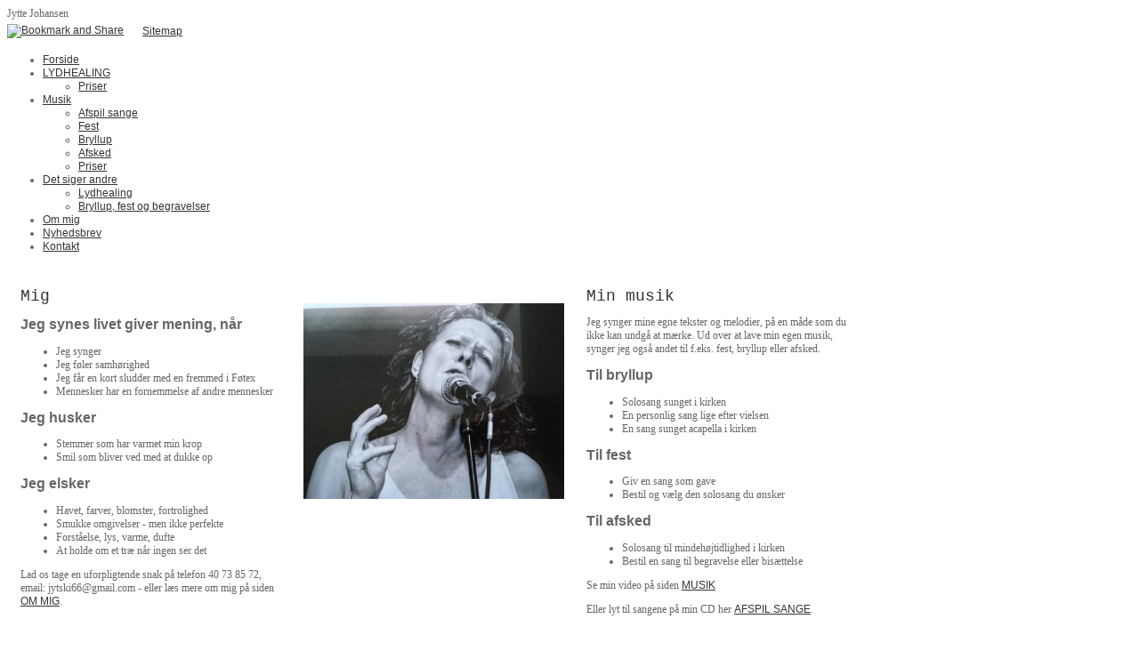

--- FILE ---
content_type: text/html; charset=iso-8859-1
request_url: https://jyttejohansen.dk/
body_size: 4459
content:
<!DOCTYPE HTML>
<html>
<head>
<base href="https://jyttejohansen.dk">
<meta http-equiv="content-type" content="text/html; charset=iso-8859-1" />
<title>Jytte Johansen</title>
<meta name="description" content="Jeg synger mine egne tekster og melodier, på en måde du ikke kan undgå at mærke. Musikken er stærk, intens og gribende – og ikke mindst, det er på dansk.
Jeg synger til bryllup, til fest og til afsked.
Kontakt mig gerne og få en uforpligtende snak på 40 73 85 72." />
<meta name="keywords" content="Synger egne tekster og melodier, synger til bryllup, til fest og til afsked, kontakt mig gerne" />
<meta name="google-site-verification" content="ZkaP4FVMt2jugbPC2QIj79ZpD0pCs_DgecFn74mwXpM" />
<script type="text/javascript" src="admin/Systemfiles/Jquery/jquery-1.9.1.min.js"></script>
<script type="text/javascript" src="admin/Systemfiles/javascript+validate+swfobject.js?v=7"></script>
<link rel="alternate"  href="https://jyttejohansen.dk/Feeds/79528" type="application/rss+xml" title="jyttejohansen.dk"/>
<style type="text/css">
	.warning{background-color: #FFC5A8;padding: 10px;border: 1px dashed #dddddd; margin-bottom: 5px;}
	.notice{background-color: #77B272;padding: 10px;border: 1px dashed #dddddd; margin-bottom: 5px; color:#ffffff;}
	.welcome100Image{border: 0px;}
	br.innova{display:none;}
	#cmsSnippetsSidebar, #cms-standard-sidebar-left-content-elements-wrap,
	#cms-standard-sidebar-right-content-elements-wrap{width:217px; overflow:hidden;}
	a img{border:0px;}
	img.image-100{width:220px;}
	img.image-50{width:50%;}
	img.image-25{width:25%;}

	button.webshop_add_to_basket {background-image: url('../Mediafiles/Images/add_to_basket.gif');background-repeat: no-repeat;width:110px;border:1px solid #999999;background-color:#eeeeee;background-position: left center;text-align:right;padding-right:10px;}
	#webshop_customer_info_form .invalid input{background: #cc0000; color:#ffffff;}
	#webshop-form-wrap .sep-ver{width:1px; background: #eeeeee;}
	#webshop-form-wrap .sep-hor{height:1px; background: #eeeeee;}

		.cmsContentStandardGuestbookWrap input:not([type="checkbox"]), .cmsContentStandardGuestbookWrap textarea,
	.cmsContentStandardContact_formWrap input, .cmsContentStandardContact_formWrap textarea,
	.cmsContentStandardNewsletterWrap input, .cmsContentStandardNewsletterWrap textarea,
	.cmsContentStandardWebshopWrap input, .cmsContentStandardWebshopWrap textarea{
		border:1px solid #cccccc; padding: 5px; font-size:13px; -webkit-border-radius: 4px; -moz-border-radius: 4px; border-radius: 4px;
	}
	.cmsContentStandardGuestbookWrap table td, .cmsContentStandardContact_formWrap table td, .cmsContentStandardNewsletterWrap table td{background: none;}
	.cmsContentStandardGuestbookWrap button, .cmsContentStandardContact_formWrap button, .cmsContentStandardNewsletterWrap button{
		padding:8px 18px; background: #ffffff; border:1px solid #999999; font-weight: bold; -webkit-border-radius: 4px;
		-moz-border-radius: 4px; border-radius: 4px;
	}
    .lightbox {
        z-index: 1000000 !important;
    }
</style>
<link rel="stylesheet" type="text/css" href="css.php?id=79528" /><link rel="stylesheet" type="text/css" href="admin/Templates/Dynamic/hardcoded-shared/style-agg.php?sid=79528&amp;pid=802343&amp;lid=41054&amp;template=Dynamic/hardcoded-three-columns&amp;theme=clean-green&amp;fonts=true&amp;ts=1357991816&custom=611" media="screen" />

<style type="text/css">#cmsSnippetsSidebar, #cms-standard-sidebar-left-content-elements-wrap, #cms-standard-sidebar-right-content-elements-wrap{width:220px;}</style>

</head>
<body id="body" onload="validate_on_change(); " class="802343 welcome welcome_f">

<div id="cmsOuterWrap1">
<div id="cmsOuterWrap2">
<div id="cmsOuterWrap3">
<div id="cmsOuterWrap4">
	
	<div id="cmsInnerWrap">
		
		<div id="cmsHeaderWrap">
						
			<div id="cmsHeaderInner" class="cmsInnerWrap">				
								
				<div id="cmsLogo" onclick="document.location.href='/'">
					<div id="cmsLogoText">Jytte Johansen</div>				</div>
				<div id="cmsQuickLinks">
					<table  cellspacing="0" cellpadding="0"><tr><td><table  cellspacing="0" cellpadding="0" border='0'><tr valign="middle"><td>
<a class="addthis_button" href="https://addthis.com/bookmark.php?v=250&amp;username=xa-4c469ef34925119b"><img src="https://s7.addthis.com/static/btn/v2/lg-share-en.gif" width="125" height="16" alt="Bookmark and Share" style="border:0"/></a>

						    				<script type="text/javascript" src="https://s7.addthis.com/js/250/addthis_widget.js#username=xa-4c469ef34925119b"></script>
</td>
<td width="10">&nbsp;</td>
<td width="1" class="quick_link_separator"></td>
<td width="10">&nbsp;</td>
<td><a style="" href="?id=sitemap" class="quick_link">Sitemap</a></td>
<td width="10">&nbsp;</td>
<td width="1" class="quick_link_separator"></td>
<td width="10">&nbsp;</td>
<td><iframe src="https://www.facebook.com/plugins/like.php?href=https%3A%2F%2Fjyttejohansen.dk%2F&layout=button_count&show_faces=true&width=150&action=like&colorscheme=light&height=21&locale=da_DK" scrolling="no" frameborder="0" style="border:none; overflow:hidden; width:150px; height:21px;" allowTransparency="true"></iframe></td>
</tr></table></td></tr></table>				</div>
								<div id="cmsHeaderNavWrap">
					<div id="cmsHeaderNav">
						<ul class="dropdown">
<li id="802343" class="selected"><a href="https://jyttejohansen.dk" title="Forside"  ><span>Forside</span></a>
</li>
<li id="1114322" class=""><a href="lyd" title="LYDHEALING"  ><span>LYDHEALING</span></a>
<ul class="dropdown">
<li id="1409006" class=""><a href="priser-2" title="Priser"  ><span>Priser</span></a>
</li>
</ul>
</li>
<li id="802344" class=""><a href="musik" title="Musik"  ><span>Musik</span></a>
<ul class="dropdown">
<li id="811170" class=""><a href="afspil-sange" title="Afspil sange"  ><span>Afspil sange</span></a>
</li>
<li id="802345" class=""><a href="fest" title="Fest"  ><span>Fest</span></a>
</li>
<li id="802346" class=""><a href="bryllup" title="Bryllup"  ><span>Bryllup</span></a>
</li>
<li id="804508" class=""><a href="afsked" title="Afsked"  ><span>Afsked</span></a>
</li>
<li id="1409005" class=""><a href="priser" title="Priser"  ><span>Priser</span></a>
</li>
</ul>
</li>
<li id="804509" class=""><a href="det-siger-andre" title="Det siger andre"  ><span>Det siger andre</span></a>
<ul class="dropdown">
<li id="1408953" class=""><a href="lydhealing" title="Lydhealing"  ><span>Lydhealing</span></a>
</li>
<li id="1408952" class=""><a href="bryllup-fest-og-begravelser" title="Bryllup, fest og begravelser"  ><span>Bryllup, fest og begravelser</span></a>
</li>
</ul>
</li>
<li id="802347" class=""><a href="om-mig" title="Om mig"  ><span>Om mig</span></a>
</li>
<li id="1408955" class=""><a href="nyhedsbrev" title="Nyhedsbrev"  ><span>Nyhedsbrev</span></a>
</li>
<li id="802348" class=""><a href="kontakt" title="Kontakt"  ><span>Kontakt</span></a>
</li>
</ul>
						<div style="clear:left;"></div>
					</div>
				</div>
			</div>
			
			<div id="cmsHeaderFullWidthWrap">
				
			</div>
		</div>
		
				
		<div id="cmsMiddleWrap">
						
			<div id="cmsMiddleInner" class="cmsInnerWrap">
				
				<table style="width:100%;" cellpadding="0" cellspacing="0">
					
					                    <tr>
                     	<td style="width:100%; height:200px;" valign="top">
                    	 	<div style="width:960px; overflow:hidden;">
		<table cellpadding="0" cellspacing="0" valign="top" style="width:100%; height:100%;">
		<tr>
			<td colspan="5"></td>
		</tr>
  		<tr>
  			    		<td style="width:1px;"></td>
			<td style="width:2px;"></td>
			<td valign="top">

				<table cols="3" width="100%" cellpadding="0" cellspacing="2" align="center">
<tr>

<td bgcolor="#ffffff" valign="top" class="standard_color_0"  style=" width:316px; "><div style="overflow:hidden; width: 316px;"><table width="100%" height="120" cellpadding="10"><tr><td valign="top"><h1 class="welcome_headline">Mig</h1><div>
<h2><strong>Jeg synes livet giver mening, n&aring;r<br /></strong></h2>
<ul>
<li>Jeg synger</li>
<li>Jeg f&oslash;ler samh&oslash;righed</li>
<li>Jeg f&aring;r en kort sludder med en fremmed i F&oslash;tex</li>
<li>Mennesker har en fornemmelse af andre mennesker</li>
</ul>
<h2><strong>Jeg husker</strong></h2>
<ul>
<li>Stemmer som har varmet min krop</li>
<li>Smil som bliver ved med at dukke op</li>
</ul>
<h2><strong>Jeg elsker</strong></h2>
<ul>
<li>Havet, farver, blomster, fortrolighed</li>
<li>Smukke omgivelser - men ikke perfekte</li>
<li>Forst&aring;else, lys, varme, dufte</li>
<li>At holde om et tr&aelig; n&aring;r ingen ser det</li>
</ul>
<p>Lad os tage en uforpligtende snak p&aring; telefon 40 73 85 72, email: jytski66@gmail.com - eller l&aelig;s mere om mig p&aring; siden <a title="Om Jytte Johansen" href="?id=802347">OM MIG</a>.</p>
</div></td></tr></table>

</div>
</td>


<td bgcolor="#ffffff" valign="top" class="standard_color_0"  style=" width:316px; "><div style="overflow:hidden; width: 316px;"><table width="100%" height="120" cellpadding="10"><tr><td valign="top"><div>&nbsp;</div>
<div>&nbsp;</div><div style="overflow:hidden;text-align:center;width:293px;left:0;"><a href="https://" data-role='none'><img
	                            			style="margin:0;width:100%;left:0;"
	                            			class=""
	                            			hspace="5"
	                            			src="/uf/70000_79999/79528/L/5a30bf75f916ce420ca42bade2f67eb8.JPG"
	                            			align="bottom"
	                            			alt=""
	                            			border="0"
	                            			/></a></div></td></tr></table>

</div>
</td>


<td bgcolor="#ffffff" valign="top" class="standard_color_0"  style=" width:316px; "><div style="overflow:hidden; width: 316px;"><table width="100%" height="120" cellpadding="10"><tr><td valign="top"><h1 class="welcome_headline">Min musik</h1><div>
<div>
<p>Jeg synger mine egne tekster og melodier, p&aring; en m&aring;de som du ikke kan undg&aring; at m&aelig;rke. Ud over at lave min egen musik, synger jeg ogs&aring; andet til f.eks. fest, bryllup eller afsked.</p>
</div>
<h2><strong>Til bryllup</strong></h2>
<ul>
<li>Solosang sunget i kirken</li>
<li>En personlig sang lige efter vielsen</li>
<li>En sang sunget acapella i kirken</li>
</ul>
<h2><strong>Til fest</strong></h2>
<ul>
<li>Giv en sang som gave</li>
<li>Bestil og v&aelig;lg den solosang du &oslash;nsker</li>
</ul>
<h2><strong>Til afsked</strong></h2>
<ul>
<li>Solosang til mindeh&oslash;jtidlighed i kirken</li>
<li>Bestil en sang til begravelse eller bis&aelig;ttelse</li>
</ul>
<p>Se min video p&aring; siden <a title="Se musikvideo af Jytte Johansen" href="?id=802344">MUSIK</a></p>
<p>Eller lyt til sangene p&aring; min CD her <a title="Afspil sange af Jytte Johansen" href="?id=811170">AFSPIL SANGE</a>.</p>
</div></td></tr></table>

</div>
</td>

</tr>
</table>
			
			</td>
			<td style="width:2px;"></td>
			<td style="width:1px;"></td>
		</tr>
		<tr>
			<td colspan="5"></td>
		</tr>
	</table>
	</div>

                    	</td>
                    </tr>
                    										
				</table>

			</div>
			
		</div>
		
		<div id="cmsFooterWrap">
						
			<div id="cmsFooterInner" class="cmsInnerWrap">
				
				<div id="cmsContactWrap" class="template">
	      									   			
				</div>
				
								
				<div id="cmsBrandingLink">
					
<div id="commercialLinkInnerWrap"><a style="line-height: 100%;" class="commercial_link" href="https://bricksite.com" target="_blank" >Bricksite.com</a></div>
				</div>
			</div>			
			
		</div>
		
	</div>
<!-- End main wraps -->
</div>	
</div>
</div>
</div>


<script type="text/javascript">
var _gaq = _gaq || [];
_gaq.push(['_setAccount', 'UA-38071761-1']);
_gaq.push(['_trackPageview']);
(function() {
  var ga = document.createElement('script'); ga.type = 'text/javascript'; ga.async = true;
  ga.src = ('https:' == document.location.protocol ? 'https://ssl' : 'http://www') + '.google-analytics.com/ga.js';
  var s = document.getElementsByTagName('script')[0]; s.parentNode.insertBefore(ga, s);
})();
</script>

<script type="text/javascript">
var pkBaseURL = (("https:" == document.location.protocol) ? "https://cmsstats.com/" : "http://cmsstats.com/");
document.write(unescape("%3Cscript src='" + pkBaseURL + "piwik.js' type='text/javascript'%3E%3C/script%3E"));

</script><script type="text/javascript">
try {
  var piwikTracker = Piwik.getTracker(pkBaseURL + "piwik.php", 12490);
  piwikTracker.trackPageView();
  piwikTracker.enableLinkTracking();
  piwikTracker.setRequestMethod("POST");
} catch( err ) {}
</script><noscript><p><img src="https://cmsstats.com/piwik.php?idsite=12490" style="border:0" alt="" /></p></noscript>


<script type="text/javascript">	
	$(window).load(function(){		
		var headerNavItemPos; var headerNavItemsTotalWidth = 0; 
		var headerNavWidthTmp = 990; 
		var bHeaderNavsHidden = 0; var headerNavHiddenItems = "";		
		$('#cmsHeaderNav > ul > li').each(function(){
			headerNavItemsTotalWidth += $(this).width();
			if (headerNavItemsTotalWidth > headerNavWidthTmp){
				headerNavHiddenItems += '<li>'+$(this).html()+'</li>'; $(this).hide(); bHeaderNavsHidden = 1;
			}
		});					
			});
</script>
</body>
</html>

--- FILE ---
content_type: text/css;charset=iso-8859-1
request_url: https://jyttejohansen.dk/css.php?id=79528
body_size: 703
content:
h1{font-family: Courier New;color: #333333;font-size: 18px;font-weight: normal;text-decoration: none;}
h2{font-family: Arial;color: #666666;font-size: 16px;font-weight: normal;text-decoration: none;}
h3{font-family: Arial;color: #cccccc;font-size: 14px;font-weight: normal;text-decoration: none;}
a{font-family: Arial;color: #333333;font-size: 12px;font-weight: normal;text-decoration: underline;}
a:active{font-family: Arial;color: #333333;font-size: 12px;font-weight: normal;text-decoration: underline;}
a:hover{font-family: Arial;color: #333333;font-size: 12px;font-weight: normal;text-decoration: underline;}
a:visited{font-family: Arial;color: #333333;font-size: 12px;font-weight: normal;text-decoration: underline;}
body, td{font-family: Georgia;color: #666666;font-size: 12px;font-weight: normal;text-decoration: none;}
h4{font-family: Arial;color: #cc0000;font-size: 12px;font-weight: bold;text-decoration: none;margin: 0px;}

/* SLIMBOX */
#lbOverlay {position: fixed;z-index: 9999;left: 0;top: 0;width: 100%;height: 100%;background-color: #000;cursor: pointer;}
#lbCenter, #lbBottomContainer {position: absolute;z-index: 9999;overflow: hidden;background-color: #fff;}
.lbLoading {background: #fff url(admin/Systemfiles/Jquery/slimbox/2.04/css/loading.gif) no-repeat center;}
#lbImage {position: absolute;left: 0;top: 0;border: 10px solid #fff;background-repeat: no-repeat;}
#lbPrevLink, #lbNextLink {display: block;position: absolute;top: 0;width: 50%;outline: none;}
#lbPrevLink {left: 0;}
#lbPrevLink:hover {background: transparent url(admin/Systemfiles/Jquery/slimbox/2.04/css/prevlabel.gif) no-repeat 0 15%;}
#lbNextLink {right: 0;}
#lbNextLink:hover {background: transparent url(admin/Systemfiles/Jquery/slimbox/2.04/css/nextlabel.gif) no-repeat 100% 15%;}
#lbBottom {font-family: Verdana, Arial, Geneva, Helvetica, sans-serif;font-size: 10px;color: #666;line-height: 1.4em;text-align: left;border: 10px solid #fff;border-top-style: none;}
#lbCloseLink {display: block;float: right;width: 66px;height: 22px;background: transparent url(admin/Systemfiles/Jquery/slimbox/2.04/css/closelabel.gif) no-repeat center;margin: 5px 0;outline: none;}
#lbCaption, #lbNumber {margin-right: 71px;}
#lbCaption {font-weight: bold;}

